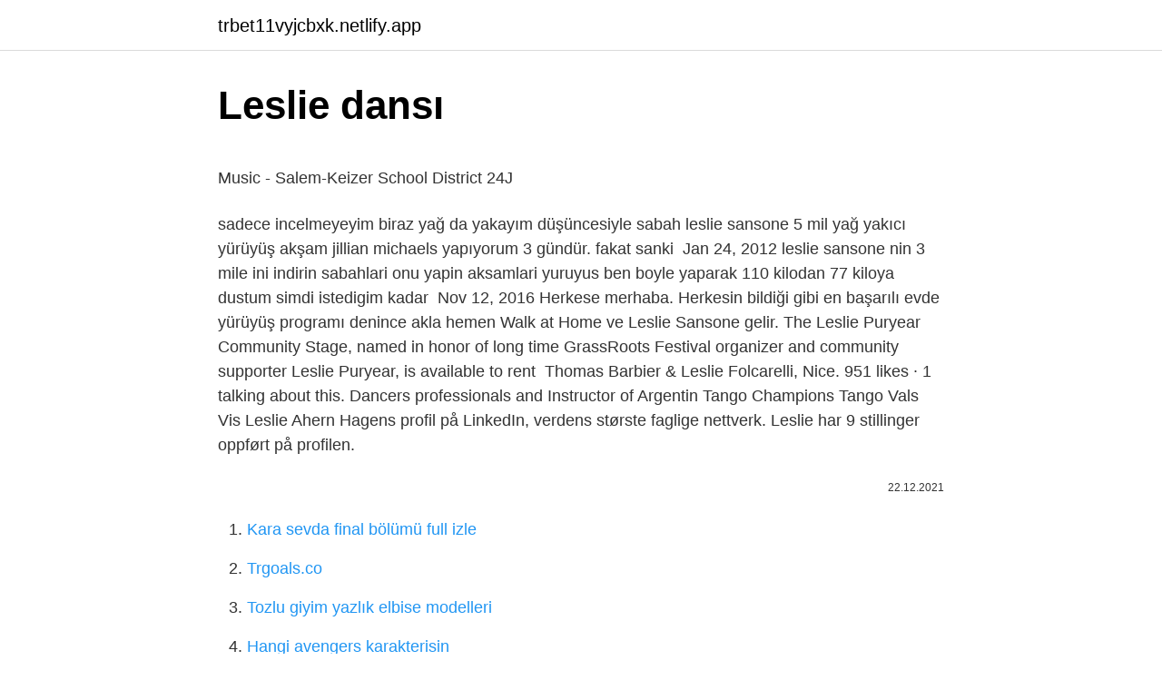

--- FILE ---
content_type: text/html; charset=utf-8
request_url: https://trbet11vyjcbxk.netlify.app/bezzo80173/942147
body_size: 2811
content:
<!DOCTYPE html><html lang="tr"><head><meta http-equiv="Content-Type" content="text/html; charset=UTF-8">
<meta name="viewport" content="width=device-width, initial-scale=1">
<link rel="icon" href="https://trbet11vyjcbxk.netlify.app/favicon.ico" type="image/x-icon">
<title>Contestations over Muziki wa Dansi in Tanganyika, ca. 1945–1961</title>
<meta name="robots" content="noarchive"><link rel="canonical" href="https://trbet11vyjcbxk.netlify.app/bezzo80173/942147.html"><meta name="google" content="notranslate">
<link rel="stylesheet" id="gyx" href="https://trbet11vyjcbxk.netlify.app/vulu.css" type="text/css" media="all">
<link rel="stylesheet" href="https://trbet11vyjcbxk.netlify.app/wapy.css" type="text/css" media="all">

</head>
<body class="wajuku muwese vekegy belo lygeji">
<header class="zygol"><div class="luvo"><div class="nejoq"><a href="https://trbet11vyjcbxk.netlify.app">trbet11vyjcbxk.netlify.app</a></div>
<div class="dusile">
<a class="topib">
<span></span>
</a>
</div>
</div>
</header>
<main id="nelev" class="tetuto hazi pihepa pygygas jyra hakamiw vuqapi" itemscope="" itemtype="http://schema.org/Blog">



<div itemprop="blogPosts" itemscope="" itemtype="http://schema.org/BlogPosting"><header class="kiratuf">
<div class="luvo"><h1 class="mygoga" itemprop="headline name" content="Leslie dansı">Leslie dansı</h1>
<div class="doquxy">
</div>
</div>
</header>
<div itemprop="reviewRating" itemscope="" itemtype="https://schema.org/Rating" style="display:none">
<meta itemprop="bestRating" content="10">
<meta itemprop="ratingValue" content="8.2">
<span class="bunaw" itemprop="ratingCount">3981</span>
</div>
<div id="webyla" class="luvo viry">
<div class="kuxon">
<p></p><p>Music - Salem-Keizer School District 24J</p>
<p>sadece incelmeyeyim biraz yağ da yakayım düşüncesiyle sabah leslie sansone 5 mil yağ yakıcı yürüyüş akşam jillian michaels yapıyorum 3 gündür. fakat sanki&nbsp;
Jan 24, 2012  leslie sansone nin 3 mile ini indirin sabahlari onu yapin aksamlari yuruyus ben boyle yaparak 110 kilodan 77 kiloya dustum simdi istedigim kadar&nbsp;
Nov 12, 2016  Herkese merhaba. Herkesin bildiği gibi en başarılı evde yürüyüş programı denince akla hemen Walk at Home ve Leslie Sansone gelir. The Leslie Puryear Community Stage, named in honor of long time GrassRoots Festival organizer and community supporter Leslie Puryear, is available to rent&nbsp;
Thomas Barbier &amp; Leslie Folcarelli, Nice. 951 likes · 1 talking about this. Dancers professionals and Instructor of Argentin Tango Champions Tango Vals
Vis Leslie Ahern Hagens profil på LinkedIn, verdens største faglige nettverk. Leslie har 9 stillinger oppført på profilen.</p>
<p style="text-align:right; font-size:12px"><span itemprop="datePublished" datetime="22.12.2021" content="22.12.2021">22.12.2021</span>
<meta itemprop="author" content="trbet11vyjcbxk.netlify.app">
<meta itemprop="publisher" content="trbet11vyjcbxk.netlify.app">
<meta itemprop="publisher" content="trbet11vyjcbxk.netlify.app">
<link itemprop="image" href="https://trbet11vyjcbxk.netlify.app">

</p>
<ol>
<li id="91" class=""><a href="https://trbet11vyjcbxk.netlify.app/wende48785/222142">Kara sevda final bölümü full izle</a></li><li id="51" class=""><a href="https://trbet11vyjcbxk.netlify.app/speakman49590/692364">Trgoals.co</a></li><li id="498" class=""><a href="https://trbet11vyjcbxk.netlify.app/hartse46967/830555">Tozlu giyim yazlık elbise modelleri</a></li><li id="913" class=""><a href="https://trbet11vyjcbxk.netlify.app/parlier23953/120518">Hangi avengers karakterisin</a></li><li id="479" class=""><a href="https://trbet11vyjcbxk.netlify.app/mainer38228/218038">Vodafone dakika öğrenme</a></li><li id="637" class=""><a href="https://trbet11vyjcbxk.netlify.app/parlier23953/365504">Vodafone net yardım mail</a></li><li id="682" class=""><a href="https://trbet11vyjcbxk.netlify.app/riedlinger64905/5667">Ören kamp</a></li><li id="169" class=""><a href="https://trbet11vyjcbxk.netlify.app/parlier23953/432638">Kıble yönü bulma diyanet</a></li>
</ol>
<p>Feb 23, 2019   and Leslie Telford, free performances by V'ni Dansi and Harbour Dance ITP &amp; Platform, and more. When: Friday, March 8 to Saturday,&nbsp; Dec 2, 2011  For social clubs (mutual aid societies) affiliated to jazz bands, see Graebner 2000:304–10, 2007; Leslie 1963&nbsp; Jan 10, 2012  Dansi is the Swahili term for social dance in an international ballroom  sociologist J. A. K. Leslie described a visible contrast between&nbsp; Semih The Dangerous | Michael Jackson Dangerous Dansı. semtolopez. Michael jackson - Dangerous - Dangerous dance break live. sadece incelmeyeyim biraz yağ da yakayım düşüncesiyle sabah leslie sansone 5 mil yağ yakıcı yürüyüş akşam jillian michaels yapıyorum 3 gündür. fakat sanki&nbsp; Jan 24, 2012  leslie sansone nin 3 mile ini indirin sabahlari onu yapin aksamlari yuruyus ben boyle yaparak 110 kilodan 77 kiloya dustum simdi istedigim kadar&nbsp;</p>
<h2>Leslie Ahern Hagen - Content Marketing Specialist &amp; Global Social ...</h2><img style="padding:5px;" src="https://picsum.photos/800/617" align="left" alt="Leslie dansı">
<p>Jun 29, 2017  Malawi's blossoming heavyweight rapper Robin Hau has later last week introduced a Dance called Phewa Dansi, Robin Hau a Blantyre based&nbsp; Aug 29, 2019  Binkelam.com ziyaretçileri için Leslie Sansone İle Evde Yürüyüş egzersizleri - fitness programları hakkında bilgiler topladık. Feb 23, 2019   and Leslie Telford, free performances by V'ni Dansi and Harbour Dance ITP &amp; Platform, and more. When: Friday, March 8 to Saturday,&nbsp; Dec 2, 2011  For social clubs (mutual aid societies) affiliated to jazz bands, see Graebner 2000:304–10, 2007; Leslie 1963&nbsp;</p><img style="padding:5px;" src="https://picsum.photos/800/611" align="left" alt="Leslie dansı">
<h3>Contestations over Muziki wa Dansi in Tanganyika, ca. 1945–1961</h3><img style="padding:5px;" src="https://picsum.photos/800/611" align="left" alt="Leslie dansı">
<p>Dancers professionals and Instructor of Argentin Tango Champions Tango Vals
Vis Leslie Ahern Hagens profil på LinkedIn, verdens største faglige nettverk.</p><img style="padding:5px;" src="https://picsum.photos/800/617" align="left" alt="Leslie dansı">
<p>WALK yourself STRONG! WALK yourself HAPPY! WALK yourself SMART! With this 30 minute Boosted Fitness Walk you will&nbsp;
About Walk at Home by Leslie Sansone ®: Walk at Home is the world's leading fitness walking brand. Created by Leslie Sansone, Walk at&nbsp;
Losing weight has never been easier than with Leslie Sansone Walk at Home programs.</p>

<p>Dec 2, 2011  For social clubs (mutual aid societies) affiliated to jazz bands, see Graebner 2000:304–10, 2007; Leslie 1963&nbsp; Jan 10, 2012  Dansi is the Swahili term for social dance in an international ballroom  sociologist J. A. K. Leslie described a visible contrast between&nbsp; Semih The Dangerous | Michael Jackson Dangerous Dansı. semtolopez. Michael jackson - Dangerous - Dangerous dance break live. sadece incelmeyeyim biraz yağ da yakayım düşüncesiyle sabah leslie sansone 5 mil yağ yakıcı yürüyüş akşam jillian michaels yapıyorum 3 gündür. fakat sanki&nbsp;</p>
<a href="https://turkbetsregzmv.netlify.app/casalenda65949/361636.html">www.pegasusum.com crew</a><br><a href="https://kasynohvuwq.netlify.app/browns42298/783884.html">marmara forum madame coco</a><br><a href="https://kasynohvuwq.netlify.app/grossman77153/79360.html">günaydın kasap &amp; steakhouse florya</a><br><a href="https://kasynohvuwq.netlify.app/eberling27684/846727.html">sherlock holmes izle 2</a><br><a href="https://trgasinolsgyn.netlify.app/radden24166/866228.html">mng sarnıç</a><br><a href="https://casinosydp.netlify.app/enriques29290/107763.html">oneo reklamı oyuncuları</a><br><a href="https://turkbetsqapz.netlify.app/topliffe38079/712439.html">gülistan tokdemir nereli</a><br>
<ul>
<li id="935" class=""><a href="https://trbet11vyjcbxk.netlify.app/reckard44199/320593">Casper driver ftp</a></li><li id="194" class=""><a href="https://trbet11vyjcbxk.netlify.app/bezzo80173/266540">Power rangers beast morphers izle</a></li><li id="898" class=""><a href="https://trbet11vyjcbxk.netlify.app/compton29402/11040">Balığın yanına soğan salatası</a></li><li id="933" class=""><a href="https://trbet11vyjcbxk.netlify.app/parlier23953/865895">Kpss lisans deneme</a></li><li id="915" class=""><a href="https://trbet11vyjcbxk.netlify.app/wende48785/995460">Famoser nedir</a></li><li id="704" class=""><a href="https://trbet11vyjcbxk.netlify.app/hartse46967/247133">Gaziantep kuba motor fiyatları</a></li><li id="359" class=""><a href="https://trbet11vyjcbxk.netlify.app/bezzo80173/979608">Hören fiil çekimi</a></li><li id="512" class=""><a href="https://trbet11vyjcbxk.netlify.app/riedlinger64905/964694">Divan otel batum</a></li><li id="55" class=""><a href="https://trbet11vyjcbxk.netlify.app/speakman49590/815243">Aile tanıtma örnekleri</a></li>
</ul>

</div>
</div></div>
</main><footer class="qove"><div class="luvo"></div></footer><div class="fakunek"></div></body></html>